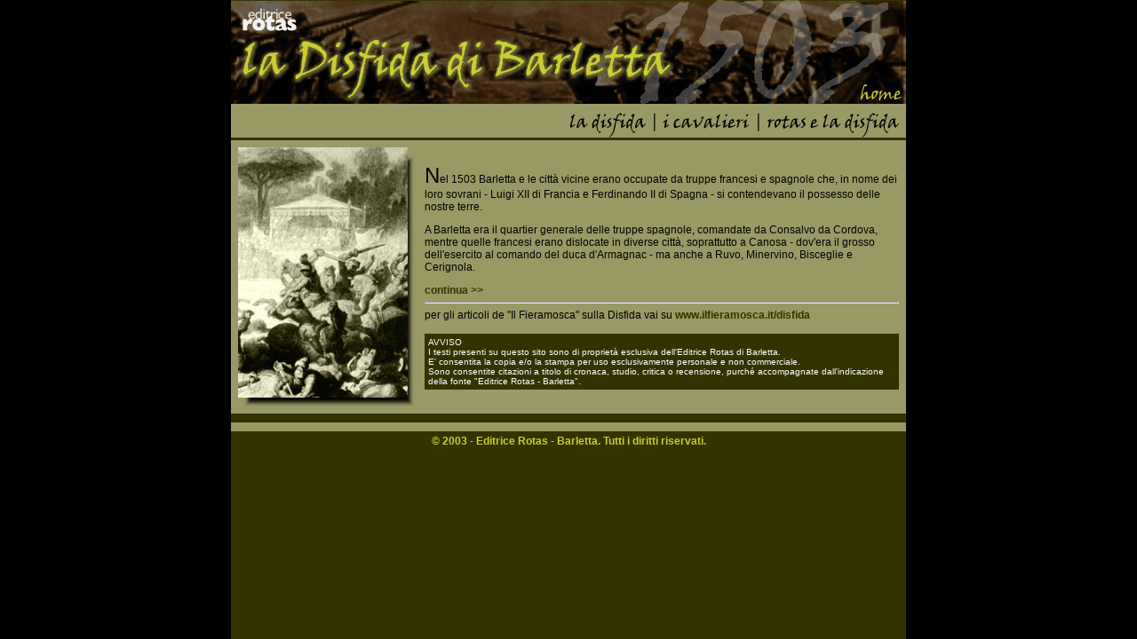

--- FILE ---
content_type: text/html
request_url: http://www.ilfieramosca.it/disfidadibarletta/
body_size: 7229
content:
<html>
<head>
<title>La Disfida di barletta - Edizioni Rotas</title>
<meta http-equiv="Content-Type" content="text/html; charset=iso-8859-1">
<link REL="stylesheet" TYPE="text/css" HREF="stili.css" TITLE="style">
<script language="JavaScript">
<!--
function MM_preloadImages() { //v3.0
  var d=document; if(d.images){ if(!d.MM_p) d.MM_p=new Array();
    var i,j=d.MM_p.length,a=MM_preloadImages.arguments; for(i=0; i<a.length; i++)
    if (a[i].indexOf("#")!=0){ d.MM_p[j]=new Image; d.MM_p[j++].src=a[i];}}
}

function MM_swapImgRestore() { //v3.0
  var i,x,a=document.MM_sr; for(i=0;a&&i<a.length&&(x=a[i])&&x.oSrc;i++) x.src=x.oSrc;
}

function MM_findObj(n, d) { //v3.0
  var p,i,x;  if(!d) d=document; if((p=n.indexOf("?"))>0&&parent.frames.length) {
    d=parent.frames[n.substring(p+1)].document; n=n.substring(0,p);}
  if(!(x=d[n])&&d.all) x=d.all[n]; for (i=0;!x&&i<d.forms.length;i++) x=d.forms[i][n];
  for(i=0;!x&&d.layers&&i<d.layers.length;i++) x=MM_findObj(n,d.layers[i].document); return x;
}

function MM_swapImage() { //v3.0
  var i,j=0,x,a=MM_swapImage.arguments; document.MM_sr=new Array; for(i=0;i<(a.length-2);i+=3)
   if ((x=MM_findObj(a[i]))!=null){document.MM_sr[j++]=x; if(!x.oSrc) x.oSrc=x.src; x.src=a[i+2];}
}
//-->
</script>
<style type="text/css">
<!--
.disclaimer {  font-family: Arial, Helvetica, sans-serif; font-size: 10px; text-decoration: none; color: #FFFFFF}
-->
</style>
</head>

<body bgcolor="#000000" leftmargin="0" topmargin="0" marginwidth="0" marginheight="0">
<center>
  <table width="760" border="0" cellspacing="0" cellpadding="0" height="100%">
    <tr bgcolor="#333300" valign="top"> 
      <td> 
        <table width="760" border="0" cellspacing="0" cellpadding="0">
          <tr> 
            <td><img src="img/t1.gif" width="152" height="117" usemap="#Map" border="0"><map name="Map"><area shape="rect" coords="9,8,77,37" href="http://www.editricerotas.it" target="_blank" alt="editrice rotas" title="editrice rotas"></map></td>
            <td><img src="img/t2.gif" width="152" height="117" alt="la disfida di barletta"></td>
            <td><img src="img/t3.gif" width="152" height="117"></td>
            <td><img src="img/t4.gif" width="152" height="117"></td>
            <td><img src="img/t5.gif" width="152" height="117"></td>
          </tr>
          <tr>
            <td bgcolor="#999966"><img src="img/ghost.gif" width="1" height="10"></td>
            <td bgcolor="#999966"><img src="img/ghost.gif" width="1" height="10"></td>
            <td bgcolor="#999966"><img src="img/ghost.gif" width="1" height="10"></td>
            <td bgcolor="#999966"><img src="img/ghost.gif" width="1" height="10"></td>
            <td bgcolor="#999966"><img src="img/ghost.gif" width="1" height="10"></td>
          </tr>
        </table>
        <table width="760" border="0" cellspacing="0" cellpadding="0">
          <tr bgcolor="#999966" align="right"> 
            <td> 
              <table width="379" border="0" cellspacing="0" cellpadding="0">
                <tr>
                  <td width="90"><a href="disfida.html" onMouseOut="MM_swapImgRestore()" onMouseOver="MM_swapImage('Image1','','img/disfida_on.gif',0)"><img src="img/disfida_off.gif" width="90" height="28" border="0" name="Image1" alt="la disfida"></a></td>
                  <td width="12"><img src="img/separa.gif" width="12" height="28"></td>
                  <td width="105"><a href="cavalieri.html" onMouseOut="MM_swapImgRestore()" onMouseOver="MM_swapImage('Image2','','img/cavalieri_on.gif',0)"><img src="img/cavalieri_off.gif" width="105" height="28" border="0" name="Image2" alt="i cavalieri"></a></td>
                  <td width="12"><img src="img/separa.gif" width="12" height="28"></td>
                  <td width="160"><a href="rotas.html" onMouseOut="MM_swapImgRestore()" onMouseOver="MM_swapImage('Image3','','img/rotas_on.gif',0)"><img src="img/rotas_off.gif" width="160" height="28" border="0" name="Image3" alt="rotas e la disfida"></a></td>
                </tr>
              </table>
            </td>
          </tr>
          <tr bgcolor="#999966"> 
            <td><img src="img/px_brown.gif" width="760" height="3"></td>
          </tr>
          <tr bgcolor="#999966">
            <td>
              <table width="100%" border="0" cellspacing="4" cellpadding="4">
                <tr>
                  <td><img src="img/minardi.jpg" width="198" height="292"></td>
                  <td class="normaltext">
                    <p><font size="+2">N</font>el 1503 Barletta e le citt&agrave; 
                      vicine erano occupate da truppe francesi e spagnole che, 
                      in nome dei loro sovrani - Luigi XII di Francia e Ferdinando 
                      II di Spagna - si contendevano il possesso delle nostre 
                      terre.</p>
                    <p>A Barletta era il quartier generale delle truppe spagnole, 
                      comandate da Consalvo da Cordova, mentre quelle francesi 
                      erano dislocate in diverse citt&agrave;, soprattutto a Canosa 
                      - dov'era il grosso dell'esercito al comando del duca d'Armagnac 
                      - ma anche a Ruvo, Minervino, Bisceglie e Cerignola. </p>
                   <a href="disfida.html" class="link">continua &gt;&gt;</a><br>
                   
                    <hr>
per gli articoli de &quot;Il Fieramosca&quot; sulla Disfida vai su <a href="http://www.ilfieramosca.it/disfida/" class="link">www.ilfieramosca.it/disfida</a> <br><br>
                      <table width="100%" border="0" cellspacing="0" cellpadding="4">
                      <tr bgcolor="#333300"> 
                        <td class="disclaimer">AVVISO<br>
                          I testi presenti su questo sito sono di propriet&agrave; 
                          esclusiva dell'Editrice Rotas di Barletta.<br>
                          E' consentita la copia e/o la stampa per uso esclusivamente 
                          personale e non commerciale.<br>
                          Sono consentite citazioni a titolo di cronaca, studio, 
                          critica o recensione, purch&eacute; accompagnate dall'indicazione 
                          della fonte "Editrice Rotas - Barletta".</td>
                      </tr>
                    </table>
                    
                  </td>
                </tr>
              </table>
            </td>
          </tr>
        </table>
        <table width="760" border="0" cellspacing="0" cellpadding="0">
          <tr> 
            <td><img src="img/ghost.gif" width="1" height="10"></td>
          </tr>
          <tr> 
            <td bgcolor="#999966"><img src="img/ghost.gif" width="1" height="10"></td>
          </tr>
          <tr align="center"> 
            <td class="copy" height="22">&copy; 2003 - <a href="http://www.edirotas.it" target="_blank" class="copy">Editrice 
              Rotas</a> - Barletta. Tutti i diritti riservati.</td>
          </tr>
        </table>
      </td>
    </tr>
  </table>
</center>
</body>
</html>


--- FILE ---
content_type: text/css
request_url: http://www.ilfieramosca.it/disfidadibarletta/stili.css
body_size: 934
content:
.normaltext
{
color: #000000;
font-family: Arial, Verdana, Helvetica, sans-serif;
font-size: 12px;
font-weight: normal;
text-decoration: none
}
.didascalie, .didascalie > a
{
color: #000000;
font-family: Arial, Verdana, Helvetica, sans-serif;
font-size: 12px;
font-weight: normal;
text-decoration: none
}
.copy
{
color: #CCCC33;
font-family: Arial, Verdana, Helvetica, sans-serif;
font-size: 12px;
font-weight: bold;
text-decoration: none
}
A.copy:HOVER
{
color: #FFFFFF;
font-family: Arial, Verdana, Helvetica, sans-serif;
font-size: 12px;
font-weight: bold;
text-decoration: none
}
.link
{
color: #333300;
font-family: Arial, Verdana, Helvetica, sans-serif;
font-size: 12px;
font-weight: bold;
text-decoration: none
}
A.link:HOVER
{
color: #CCCC33;
font-family: Arial, Verdana, Helvetica, sans-serif;
font-size: 12px;
font-weight: bold;
text-decoration: none
}
